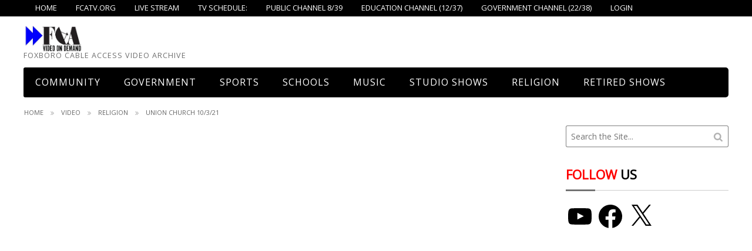

--- FILE ---
content_type: text/css
request_url: https://video.fcatv.org/wp-content/themes/Video/functions/theme_options.css?v=1768158741
body_size: 3579
content:
.top-bar-section li.active:not(.has-form) a:not(.button), .top-bar-section > ul > li.active:not(.has-form) > a:hover:not(.button) {
	border-bottom:none;
}

body, .accordion .content.active, .f-dropdown, .f-dropdown.content, fieldset legend, [data-magellan-expedition], div.switch, div.switch span:last-child, div.switch:hover span:last-child, div.switch:focus span:last-child, table, .tabs dd.active a, .commentlist .vcard img.avatar, .respond-form form input[type=text]:focus, .respond-form form input[type=email]:focus, .respond-form form input[type=url]:focus, .respond-form form textarea:focus  {
  background: #ffffff;
}
input[type="text"], input[type="password"], input[type="date"], input[type="datetime"], input[type="datetime-local"], input[type="month"], input[type="week"], input[type="email"], input[type="number"], input[type="search"], input[type="tel"], input[type="time"], input[type="url"], textarea, .pricing-table .description, .pricing-table .bullet-item, .pricing-table .cta-button, dialog, .reveal-modal, .tabs.radius dd > a:focus, .tabs.radius dd > a:active, .tabs.radius dd.active a, .widget_tabs .tabs.radius dd.active a, .joyride-expose-wrapper, .breadcrumbs,
.meta-transparent-buttons a.button, .meta-transparent-buttons .button, .meta-transparent-buttons span.button,
.panel {
  background-color: #ffffff;	
}


.top-bar-section li.active:not(.has-form) a:not(.button),
.sub-nav dt.active a, .sub-nav dd.active a, .sub-nav li.active a,
.top-bar-section ul li.active > a,
header .top-nav .sub-nav li a:hover,
body .top-bar-section ul li:hover:not(.has-form) > a,
.top-bar-section li.active:not(.has-form) a:not(.button), .top-bar-section li.current_page_item:not(.has-form) a:not(.button) {
	color: #ffffff !important;
}  
button, .button,
.orbit-caption a.button,
.header .menu ul li.listing-btn a {
	color: #ffffff;
}
body .widget_video_slider .orbit-caption a.button:hover {
	color:#ffffff !important;
}
.widget_contact_info .social li a {
	color:#ffffff;
}
.widget_contact_info .social li a:hover {
	background-color: #ffffff !important;
}

.orbit-container .orbit-prev > span, .orbit-container .orbit-prev:hover > span, .preloader {
  border-right-color: #ffffff;
}
.orbit-container .orbit-next > span, .orbit-container .orbit-next:hover > span, .preloader {
  border-left-color: #ffffff;	
}
.progress, .th, .orbit-container .orbit-timer > span, .breadcrumbs {
  border-color: #ffffff;	
  }
.side-nav li.divider {
  border-top-color: #ffffff;
}

.more-social ul.more {
	border-color:#ffffff;
	box-shadow:none;
}
.tabs.radius dd.active a,
.tabs.radius dd.active a:focus, .tabs.radius dd.active a:active, .tabs.radius dd.active a:hover {
	background-color: #ffffff;
	border-bottom-color:#ffffff;
}
input[type="text"], input[type="password"], input[type="date"], input[type="datetime"], input[type="datetime-local"], input[type="month"], input[type="week"], input[type="email"], input[type="number"], input[type="search"], input[type="tel"], input[type="time"], input[type="url"], textarea, .respond-form form input[type="text"], .respond-form form input[type="email"], .respond-form form input[type="url"], .respond-form form textarea {
	box-shadow:none;
}
input[type="text"]:focus, input[type="password"]:focus, input[type="date"]:focus, input[type="datetime"]:focus, input[type="datetime-local"]:focus, input[type="month"]:focus, input[type="week"]:focus, input[type="email"]:focus, input[type="number"]:focus, input[type="search"]:focus, input[type="tel"]:focus, input[type="time"]:focus, input[type="url"]:focus, textarea:focus, .respond-form form input[type="text"], .respond-form form input[type="email"], .respond-form form input[type="url"], .respond-form form textarea, .entry-content pre,

input[type="text"]:focus, input[type="text"]:active, input[type="password"]:focus, input[type="password"]:active, input[type="date"]:focus, input[type="date"]:active, input[type="datetime"]:focus, input[type="datetime"]:active, input[type="datetime-local"]:focus, input[type="datetime-local"]:active, input[type="month"]:focus, input[type="month"]:active, input[type="week"]:focus, input[type="week"]:active, input[type="email"]:focus, input[type="email"]:active, input[type="number"]:focus, input[type="number"]:active, input[type="search"]:focus, input[type="search"]:active, input[type="tel"]:focus, input[type="tel"]:active, input[type="time"]:focus, input[type="time"]:active, input[type="url"]:focus, input[type="url"]:active, textarea:focus, textarea:active, .respond-form form input[type="text"]:focus, .respond-form form input[type="text"]:active, .respond-form form input[type="email"]:focus, .respond-form form input[type="email"]:active, .respond-form form input[type="url"]:focus, .respond-form form input[type="url"]:active, .respond-form form textarea:focus, .respond-form form textarea:active {
	background:none;
}
.top-bar .top-bar-section #searchform input[type="text"]:focus,
.top-bar .top-bar-section #searchform input[type="text"]:active,
.left-off-canvas-menu #searchform input[type="text"]:focus,
.left-off-canvas-menu #searchform input[type="text"]:active {
	background-color: #ffffff;
}
.sub-nav dt.active a, .sub-nav dd.active a, .sub-nav li.active a, .top-bar .toggle-topbar a, .top-bar .toggle-topbar.menu-icon a, .top-bar-section ul li > a, .top-bar-section ul li:hover > a, .top-bar-section ul li.active > a, .top-bar-section ul li.active > a:hover, .top-bar-section .dropdown li.title h5 a, .top-bar-section li.hover > a:not(.button), .top-bar-section li.active:not(.has-form) a:not(.button), .top-bar-section .dropdown li a, .no-js .top-bar-section ul li:hover > a, .no-js .top-bar-section ul li:active > a, .tab-bar, .tab-bar h1, .tab-bar h2, .tab-bar h3, .tab-bar h4, .tab-bar h5, .tab-bar h6, header .top-nav .sub-nav li a{
	color:#ffffff;
}body, .accordion dd > a, .breadcrumbs > *.current, .breadcrumbs > *.current a, .keystroke, kbd , ul.pagination li, table thead tr th, table thead tr td, table tfoot tr th, table tfoot tr td, table tr th, table tr td , .tabs dd > a,  abbr, acronym, .comment-author cite, .comment_content p, .filter .custom-select select, #content .grid-list-btn .button-group li > button, #content .grid-list-btn .button-group li .button, .tabs.radius dd > a:focus, .tabs.radius dd > a:active, #content .grid-list-btn .button-group li > button, #content .grid-list-btn .button-group li .button,


ul.pagination li.current a, ul.pagination li.current a:hover, ul.pagination li.current a:focus, .progress .meter, .top-bar-section ul li > a.button, .top-bar-section ul li.active > a, .no-js .top-bar-section ul li:active > a, .top-bar-section li.active:not(.has-form) a:hover:not(.button),



#content .grid-list-btn .button-group li > button.active i, 
#content .grid-list-btn .button-group li .button.active i, 
#content .grid-list-btn .button-group li > button:hover i, 
#content .grid-list-btn .button-group li .button:hover i,
.more-social ul.more li a,
.breadcrumbs > *
.page-nav .prev-icon a, .page-nav .next-icon a,
input.cancel-btn[type="button"]:hover, input.cancel-btn[type="button"]:focus,
.top-bar-section li.active:not(.has-form) a:not(.button), .sub-nav dt.active a, .sub-nav dd.active a, .sub-nav li.active a, .top-bar-section ul li.active > a, header .top-nav .sub-nav li a:hover, button, .button, input[type="submit"], .top-nav .sub-nav dt.active a, .top-nav .sub-nav dd.active a, .top-nav .sub-nav li.active a,
.right_box .user_dsb_cf span, .ajax-file-upload > span{
  color: !important;
}
.autho-post-view button, .autho-post-view .button {color:  !important;}
.transparent-btn a.button:hover,
.meta-transparent-buttons a.button:hover,
.top-bar-section li.active:not(.has-form) a:hover:not(.button),
.top-bar-section li:not(.has-form) a:hover:not(.button),
.meta-transparent-buttons a.button:hover, .meta-transparent-buttons .button:hover, .meta-transparent-buttons span.button:hover,
.more-social ul.more li a:hover,
input.cancel-btn[type="button"]	{ 
  background-color: ; 
}

.transparent-btn a.button:hover,
.meta-transparent-buttons a.button:hover, .meta-transparent-buttons a.button:hover, .meta-transparent-buttons .button:hover, .meta-transparent-buttons span.button:hover {
  border-color: ; 
}
.meta-transparent-buttons li:first-child a.button:hover {
  border-left-color: ; 
}


#post-author, 
.meta-transparent-buttons a.button, 
.meta-transparent-buttons .button, 
.meta-transparent-buttons span.button,
.tabs.radius dd > a,
#content .grid-list-btn .button-group li > button, #content .grid-list-btn .button-group li .button,
.meta-transparent-buttons .disabled-btn
	 {
	 	background-color:rgba(0,0,0,0.03);
	 	color:;
	 }



.meta-transparent-buttons .disabled-btn ,
#content .grid-list-btn .button-group li > button.active, #content .grid-list-btn .button-group li .button.active,
#content .grid-list-btn .button-group li > button:hover, #content .grid-list-btn .button-group li .button:hover,
.tabs.radius dd > a:focus, .tabs.radius dd > a:active, .tabs.radius dd > a:hover
	{background-color:rgba(0,0,0,0.12);}

#post-author,
.meta-transparent-buttons a.button, 
.meta-transparent-buttons .button, 
.meta-transparent-buttons span.button,
.meta-transparent-buttons .disabled-btn {border-color:rgba(0,0,0,0.2);}

.tabs.radius dd a,
.tabs.radius dd > a:focus, .tabs.radius dd > a:active, .tabs.radius dd > a:hover,
.widget_tabs .tabs.radius dd a {
	border-left-color:rgba(0,0,0,0.2);
	border-top-color:rgba(0,0,0,0.2);
	border-right-color:rgba(0,0,0,0.2);
	background-color:rgba(0,0,0,0.1);
	box-shadow:none;
	-webkit-box-shadow:none;
	color:rgba(0,0,0,0.5);
}

.tabs.radius dd.active a,
.widget_tabs .tabs.radius dd.active a {
	border-left-color:rgba(0,0,0,0.5);
	border-top-color:rgba(0,0,0,0.5);
	border-right-color:rgba(0,0,0,0.5);
	box-shadow:none;
	-webkit-box-shadow:none;
	color:;
}

.widget_tabs .tabs-content {
	border-left-color:rgba(0,0,0,0.5);
	border-bottom-color:rgba(0,0,0,0.5);
	border-right-color:rgba(0,0,0,0.5);
}
.tabs.radius {
	border-bottom-color:rgba(0,0,0,0.5);
}


.meta-transparent-buttons li:first-child a.button, .meta-transparent-buttons li:first-child .button, .meta-transparent-buttons li:first-child span.button 
	{border-left-color:rgba(0,0,0,0.2);}



input[type="text"], input[type="password"], input[type="date"], input[type="datetime"], input[type="datetime-local"], input[type="month"], input[type="week"], input[type="email"], input[type="number"], input[type="search"], input[type="tel"], input[type="time"], input[type="url"], textarea,
#content .grid-list-btn .button-group li > button, #content .grid-list-btn .button-group li .button,
#content .grid-list-btn .button-group li > button:hover, #content .grid-list-btn .button-group li .button:hover,
#content .grid-list-btn .button-group li > button.active, #content .grid-list-btn .button-group li .button.active,
.respond-form form input[type="text"], .respond-form form input[type="email"], .respond-form form input[type="url"], .respond-form form textarea,
.entry-content pre,.panel,
#submit_form .cf_checkbox {
	border-color:rgba(0,0,0,0.5);
	color:;
	text-shadow:none;
}
#content .grid-list-btn .button-group li > button.active i, #content .grid-list-btn .button-group li .button.active i,
#content .grid-list-btn .button-group li > button.active:hover i, #content .grid-list-btn .button-group li .button.active:hover i,
.woocommerce #respond input#submit, .woocommerce a.button, .woocommerce button.button, .woocommerce input.button  {
	color:;	
}


.respond-form form input[type="text"], .respond-form form input[type="email"], .respond-form form input[type="url"], .respond-form form textarea,
.entry-content pre {
	background-color:rgba(0,0,0,0.02);
	border-color:rgba(0,0,0,0.5);
	box-shadow:none;
}
input[type="text"]:focus, input[type="text"]:active, input[type="password"]:focus, input[type="password"]:active, input[type="date"]:focus, input[type="date"]:active, input[type="datetime"]:focus, input[type="datetime"]:active, input[type="datetime-local"]:focus, input[type="datetime-local"]:active, input[type="month"]:focus, input[type="month"]:active, input[type="week"]:focus, input[type="week"]:active, input[type="email"]:focus, input[type="email"]:active, input[type="number"]:focus, input[type="number"]:active, input[type="search"]:focus, input[type="search"]:active, input[type="tel"]:focus, input[type="tel"]:active, input[type="time"]:focus, input[type="time"]:active, input[type="url"]:focus, input[type="url"]:active, textarea:focus, textarea:active, .respond-form form input[type="text"]:focus, .respond-form form input[type="text"]:active, .respond-form form input[type="email"]:focus, .respond-form form input[type="email"]:active, .respond-form form input[type="url"]:focus, .respond-form form input[type="url"]:active, .respond-form form textarea:focus, .respond-form form textarea:active {
	border-color:rgba(0,0,0,0.5);
}

h2.title-border:before, .sidebar h3.widget-title:before, .footer h3.widget-title:before, .h2:before, .title-custom-border:before {
	background-color:rgba(0,0,0,0.5);
}
h2.title-border, .sidebar h3.widget-title, .footer h3.widget-title, .h2, .title-custom-border {
	border-color:rgba(0,0,0,0.2);
}
.footer-bottom .footer-meta {
	border-top-color:rgba(0,0,0,0.2);
}
hr,
fieldset {
	border-color:rgba(0,0,0,0.5);
}
.widget.widget_categories ul li {
	border-bottom-color:rgba(0,0,0,0.2);
	color:rgba(0,0,0,0.8);
}
.widget.widget_categories ul li, .byline {
	color:rgba(0,0,0,0.8);
}
input[type="submit"]:hover, input[type="submit"]:focus{
	color: ;
}
.list .main-view,
.sidebar .widget .grid .main-view, 
.sidebar .widget .list .main-view,
.pricing-table .bullet-item,
.pricing-table .description {
	border-bottom-color:rgba(0,0,0,0.2);
}
blockquote {
	border-left-color:rgba(0,0,0,0.5);
}
ol.commentlist li.panel,
table tr.even, table tr.alt, table tr:nth-of-type(2n),
table,
.pricing-table,
.vcard {
	border-color:rgba(0,0,0,0.5);
}
.progress,
.accordion dd > a,
.tabs dd > a {
	background-color:rgba(0,0,0,0.5);
}
table tr.even, table tr.alt, table tr:nth-of-type(2n),
table thead, table tfoot {
	background-color:rgba(0,0,0,0.2);
}
footer.footer {
	background-color:rgba(0,0,0,0.02);
	border-top-color:rgba(0, 0, 0, 0.2);
	box-shadow:none;
}
*::-moz-placeholder {
	color:rgba(0,0,0,0.5);
}


.top-bar-section li.active:not(.has-form) a:not(.button),
.sub-nav dt.active a, .sub-nav dd.active a, .sub-nav li.active a,
.top-bar-section ul li.active > a,
header .top-nav .sub-nav li a:hover,
button, .button, input[type="submit"],
.top-nav .sub-nav dt.active a, .top-nav .sub-nav dd.active a, .top-nav .sub-nav li.active a,
.ajax-file-upload > span,
input.cancel-btn[type="button"]:hover, input.cancel-btn[type="button"]:focus,
.woocommerce #respond input#submit, .woocommerce a.button, .woocommerce button.button, .woocommerce input.button {
	background: ;
}

button:hover, button:focus, .button:hover, .button:focus, input[type="submit"]:hover, input[type="submit"]:focus,
.ajax-file-upload > span:hover {
	background:rgba(,0,0,0.8);
}
body .top-bar-section ul li:hover:not(.has-form) > a,
.top-bar-section li.active:not(.has-form) a:not(.button),
.top-bar-section li.current_page_item:not(.has-form) a:not(.button),
.header .menu ul li.listing-btn a:hover{
	background:rgba(,0,0,0.8) !important;
}

body .top-bar-section ul li:hover:not(.has-form) > a, .top-bar-section li.active:not(.has-form) a:not(.button), .top-bar-section li.current_page_item:not(.has-form) a:not(.button),
.header .menu ul li.listing-btn a {
	background:  !important;
}
.alert-box , button.disabled, button[disabled], .button.disabled, .button[disabled], button.disabled:hover, button.disabled:focus, button[disabled]:hover, button[disabled]:focus, .button.disabled:hover, .button.disabled:focus, .button[disabled]:hover, .button[disabled]:focus, .label, .view-img:hover .social-overlay,
.more-social ul.more {
  background-color: ;
}

.alert-box,
.alert-box.success,
.alert-box.alert,
.alert-box.warning,
button:hover,
button:focus,
.button:hover,
.button:focus,
button.success,
.button.success,
button.success:hover,
button.success:focus,
.button.success:hover,
.button.success:focus,
button.alert,
.button.alert,
button.alert:hover,
button.alert:focus,
.button.alert:hover,
.button.alert:focus,
button.disabled,
button[disabled],
.button.disabled,
.button[disabled],
button.disabled:hover,
button.disabled:focus,
button[disabled]:hover,
button[disabled]:focus,
.button.disabled:hover,
.button.disabled:focus,
.button[disabled]:hover,
.button[disabled]:focus,
button.disabled.success,
button[disabled].success,
.button.disabled.success,
.button[disabled].success,
button.disabled.success:hover,
button.disabled.success:focus,
button[disabled].success:hover,
button[disabled].success:focus,
.button.disabled.success:hover,
.button.disabled.success:focus,
.button[disabled].success:hover,
.button[disabled].success:focus,
button.disabled.alert,
button[disabled].alert,
.button.disabled.alert,
.button[disabled].alert,
button.disabled.alert:hover,
button.disabled.alert:focus,
button[disabled].alert:hover,
button[disabled].alert:focus,
.button.disabled.alert:hover,
.button.disabled.alert:focus,
.button[disabled].alert:hover,
.button[disabled].alert:focus,
[data-abide] .error small.error,
[data-abide] span.error,
[data-abide] small.error,
span.error,
small.error,
.error small.error,
.joyride-tip-guide,

.label,
.label.alert,
.label.success,
.orbit-container .orbit-slides-container > * .orbit-caption,
.orbit-container .orbit-slide-number,
.orbit-container .orbit-prev,
.orbit-container .orbit-next,
ul.pagination li.current a,
.menu-icon,
.commentlist .comment-reply-link:hover,
.commentlist .comment-reply-link:focus,
.tooltip,
.top-bar .name h1 a,
#content a:hover,
#content a:focus,
#sidebar-offcanvas .widgettitle,
.transparent-btn a.button:hover,
.meta-transparent-buttons a.button:hover,
ol.commentlist .comment-reply-link:hover,
.video-length span,
.view-img .social-overlay ul li a,
ul.pagination li a,
.more-social ul.more:before,
label,
.accordion .accordion-navigation > a,
.accordion dd > a,
input.cancel-btn[type="button"],
blockquote,
blockquote p,
.panel h1,
.panel h2,
.panel h3,
.panel h4,
.panel h5,
.panel h6,
.panel p,
.panel li,
.panel dl,
.right_box .user_dsb_cf > div label,
.right_box .user_dsb_cf > p label {
	color: ;
}
.transparent-btn a.button:hover,
.author_cont .author_photo,
.accordion,.accordion .accordion-navigation > a span:first-child, .accordion dd > a span:first-child,
.accordion .accordion-navigation > div, .accordion dd > div {
  border-color: ;
}
a, .more-social ul.more li a:hover, ol.commentlist .comment-reply-link, .view-img a .video-overlay i, .breadcrumbs > * a, .breadcrumbs > * span,
.side-nav li a:not(.button){
  color: ;  
}
.side-nav li.active > a:first-child:not(.button), .side-nav li a:hover:not(.button), .side-nav li a:focus:not(.button) {
	color:rgba(,0,0,0.8);
}
a:hover, a:focus,
body .tabs.radius dd > a:hover, .tabs.radius dd > a:focus,
.meta-transparent-buttons a.button:hover, .meta-transparent-buttons .button:hover, .meta-transparent-buttons span.button:hover {
	color: ;
}
.more-social ul.more:before{text-shadow:0 0 0; top:-18px;}
.view-img:hover .social-overlay {
  border-left-color:;  
  border-right-color:;  
  border-bottom-color:;  
}
button, .button {
  border-bottom-color:;
}
.top-bar-section li.active:not(.has-form) a:not(.button),
.top-bar-section > ul > li.active:not(.has-form) > a:hover:not(.button) {
	border-bottom-color: ;
}
.clearing-blackout, .clearing-caption, .clearing-assembled .clearing-container .visible-img, .joyride-tip-guide, .tooltip, .contain-to-grid, .top-bar, .top-bar.expanded .title-area, .top-bar-section ul, .top-bar-section ul li > a, .top-bar, .top-bar.expanded, .top-bar-section li:not(.has-form) a:not(.button), .top-bar-section .dropdown li a, .top-bar-section .dropdown li label, .top-bar-section .has-form, .tab-bar, .left-off-canvas-menu, .right-off-canvas-menu {
  background: #000000;	
}
.pricing-table .title, header .top-nav,
.woocommerce #respond input#submit:hover, .woocommerce a.button:hover, .woocommerce button.button:hover, .woocommerce input.button:hover {
  background-color: #000000;
}
ol.commentlist .comment-reply-link:hover{color:#000000;}
.joyride-tip-guide .joyride-nub, .joyride-tip-guide .joyride-nub.top {
  	border-color: #000000;	
}
.joyride-tip-guide .joyride-nub.bottom {
  	border-color: #000000 !important;	
}
.dropdown.button.secondary:before, button.dropdown.secondary:before, .split.button.secondary span:before, .tooltip.tip-top > .nub,
.woocommerce nav.woocommerce-pagination ul li {
  	border-top-color: #000000;	
}
.orbit-container .orbit-timer.paused > span.dark, .tooltip > .nub {
  	border-bottom-color: #000000;	
}
.tooltip.tip-left > .nub {
	border-left-color: #000000;	
}

.tooltip.tip-right > .nub {
	border-right-color: #000000;
}
 .progress .meter, .top-bar-section ul li > a.button, .top-bar-section ul li.active > a, .no-js .top-bar-section ul li:active > a, .top-bar-section li.active:not(.has-form) a:hover:not(.button), ul.pagination li a {
	background-color: #000000;	
}
ul.pagination li.current a, ul.pagination li.current a:hover, ul.pagination li.current a:focus,
ul.pagination li:hover a, ul.pagination li a:focus,
.woocommerce nav.woocommerce-pagination ul li a:focus, .woocommerce nav.woocommerce-pagination ul li a:hover, .woocommerce nav.woocommerce-pagination ul li span.current {
	background-color: rgba(,0,0,0.8);
}
.top-bar {
	box-shadow:none;
}
.orbit-bullets li {
	background:rgba(,0,0,0.5);
}
input[type="submit"]:hover, 
input[type="submit"]:focus,
.header .menu ul li.listing-btn a:hover {
	background:rgba(,0,0,0.8);
}

.orbit-bullets li.active {
	background:#000000;
}h1, h2, h3, h4, h5, h6,
.panel h1, .panel h2, .panel h3, .panel h4, .panel h5, .panel h6,
.joyride-tip-guide h1,
.joyride-tip-guide h2,
.joyride-tip-guide h3,
.joyride-tip-guide h4,
.joyride-tip-guide h5,
.joyride-tip-guide h6, 
h1 a, 
h2 a, 
h3 a, 
h4 a, 
h5 a, 
h6 a  {
	 color: #000000;
}

--- FILE ---
content_type: text/javascript
request_url: https://video.fcatv.org/wp-content/themes/Video/library/js/scripts.js
body_size: 33007
content:
/*
This file should contain any js scripts you want to add to the site.
Instead of calling it in the header or throwing it inside wp_head()
this file will be called automatically in the footer so as not to
slow the page load.

*/

// IE8 ployfill for GetComputed Style (for Responsive Script below)
if (!window.getComputedStyle) {
    window.getComputedStyle = function(el, pseudo) {
        this.el = el;
        this.getPropertyValue = function(prop) {
            var re = /(\-([a-z]){1})/g;
            if (prop == 'float') prop = 'styleFloat';
            if (re.test(prop)) {
                prop = prop.replace(re, function () {
                    return arguments[2].toUpperCase();
                });
            }
            return el.currentStyle[prop] ? el.currentStyle[prop] : null;
        }
        return this;
    }
}

// as the page loads, call these scripts
jQuery(document).ready(function($) {
	
		jQuery('.widget h3').each(function () {
   
			var node = jQuery(this).contents().filter(function(){
				return this.nodeType == 3;
			}).first();
			var text = node.text();
			
			var length = text.indexOf(' ');
			if ( length < 0 ) {
				length = text.indexOf(' ')+1;
			}
			
			var first = text.slice(0, length);
			
			node[0].nodeValue = text.slice(first.length);
		
			node.before('<span class="red">' + first + '</span>');
			
   
		});
	
    /*
    Responsive jQuery is a tricky thing.
    There's a bunch of different ways to handle
    it, so be sure to research and find the one
    that works for you best.
    */
    
    /* getting viewport width */
    var responsive_viewport = $(window).width();
    
    /* if is below 481px */
    if (responsive_viewport < 481) {
    
    } /* end smallest screen */
    
    /* if is larger than 481px */
    if (responsive_viewport > 481) {
        
    } /* end larger than 481px */
    
    /* if is above or equal to 768px */
    if (responsive_viewport >= 768) {
    
        /* load gravatars */
        $('.comment img[data-gravatar]').each(function(){
            $(this).attr('src',$(this).attr('data-gravatar'));
        });
        
    }
    
    /* off the bat large screen actions */
    if (responsive_viewport > 1030) {
        
    }
    
	
	// add all your scripts here
    jQuery(document).ready(function(){
        jQuery( ".button" ).on( "mousedown", function() {
            jQuery(this).css({
                'position':'relative',
                'top':'1px'
            });
        });
        jQuery( ".button" ).on( "mouseup", function() {
            jQuery(this).css({
                'position':'relative',
                'top':'0px'
            });
        });

        jQuery( "#searchform .button" ).on( "mousedown", function() {
            jQuery(this).css({
                'position':'absolute',
                'top':'1px'
            });
        });
        jQuery( "#searchform .button" ).on( "mouseup", function() {
            jQuery(this).css({
                'position':'absolute',
                'top':'0px'
            });
        });


        jQuery( ".top-bar .button" ).on( "mousedown", function() {
            jQuery(this).css({
                'position':'absolute',
                'top':'8px'
            });
        });
        jQuery( ".top-bar .button" ).on( "mouseup", function() {
            jQuery(this).css({
                'position':'absolute',
                'top':'7px'
            });
        });

        

         jQuery( ".page-navigation .pagination li a" ).on( "mousedown", function() {
            jQuery(this).css({
                'position':'relative',
                'top':'1px'
            });
        });
        jQuery( ".page-navigation .pagination li a" ).on( "mouseup", function() {
            jQuery(this).css({
                'position':'relative',
                'top':'0px'
            });
        });
        jQuery( ".comment-reply-link" ).on( "mousedown", function() {
            jQuery(this).css({
                'position':'relative',
                'top':'1px'
            });
        });
        jQuery( ".comment-reply-link" ).on( "mouseup", function() {
            jQuery(this).css({
                'position':'relative',
                'top':'0px'
            });
        });
        
    });




    
 
}); /* end of as page load scripts */

var noop = function() {};

  var Orbit = function(el, settings) {
    // Don't reinitialize plugin
    if (el.hasClass(settings.slides_container_class)) {
      return this;
    }

    var self = this,
        container,
        slides_container = el,
        number_container,
        bullets_container,
        timer_container,
        idx = 0,
        animate,
        adjust_height_after = false,
        has_init_active = slides_container.find("." + settings.active_slide_class).length > 0;

    self.cache = {};

    self.slides = function() {
      return slides_container.children(settings.slide_selector);
    };

    if (!has_init_active) {self.slides().first().addClass(settings.active_slide_class)};

    self.update_slide_number = function(index) {
      if (settings.slide_number) {
        number_container.find('span:first').text(parseInt(index)+1);
        number_container.find('span:last').text(self.slides().length);
      }
      if (settings.bullets) {
        bullets_container.children().removeClass(settings.bullets_active_class);
        $(bullets_container.children().get(index)).addClass(settings.bullets_active_class);
      }
    };

    self.update_active_link = function(index) {
      var link = $('[data-orbit-link="'+self.slides().eq(index).attr('data-orbit-slide')+'"]');
      
      if (settings.stack_on_small) {
        container.addClass(settings.stack_on_small_class);
      }

      if (settings.navigation_arrows) {
        container.append($('<a href="#"><span></span></a>').addClass(settings.prev_class));
        container.append($('<a href="#"><span></span></a>').addClass(settings.next_class));
      }

      if (settings.timer) {
        timer_container = $('<div>').addClass(settings.timer_container_class);
        timer_container.append('<span>');
        if (settings.timer_show_progress_bar) {
            timer_container.append($('<div>').addClass(settings.timer_progress_class));
        }
        timer_container.addClass(settings.timer_paused_class);
        container.append(timer_container);
      }

      if (settings.slide_number) {
        number_container = $('<div>').addClass(settings.slide_number_class);
        number_container.append('<span></span> ' + settings.slide_number_text + ' <span></span>');
        container.append(number_container);
      }

      if (settings.bullets) {
        bullets_container = $('<ol>').addClass(settings.bullets_container_class);
        container.append(bullets_container);
        bullets_container.wrap('<div class="orbit-bullets-container"></div>');
        self.slides().each(function(idx, el) {
          var bullet = $('<li>').attr('data-orbit-slide', idx);
          bullets_container.append(bullet);
        });
      }

    };

    self._prepare_direction = function(next_idx, current_direction) {
      var dir = 'next';
      if (next_idx <= idx) { dir = 'prev'; }
      
      if (settings.animation === 'slide') {    
        setTimeout(function(){
          slides_container.removeClass("swipe-prev swipe-next");
          if (dir === 'next') {slides_container.addClass("swipe-next");}
          else if (dir === 'prev') {slides_container.addClass("swipe-prev");}
        },0);
      }
      
      var slides = self.slides();
      if (next_idx >= slides.length) {
        if (!settings.circular) return false;
        next_idx = 0;
      } else if (next_idx < 0) {
        if (!settings.circular) return false;
        next_idx = slides.length - 1;
      }
      var current = $(slides.get(idx))
        , next = $(slides.get(next_idx));
      
      return [dir, current, next, next_idx];
    };

    self._goto = function(next_idx, start_timer) {
      if (next_idx === null) {return false;}
      if (self.cache.animating) {return false;}
      if (next_idx === idx) {return false;}
      if (typeof self.cache.timer === 'object') {self.cache.timer.restart();}
      
      var slides = self.slides();
      self.cache.animating = true;
      var res = self._prepare_direction(next_idx)
        , dir = res[0]
        , current = res[1]
        , next = res[2]
        , next_idx = res[3];

      // This means that circular is disabled and we most likely reached the last slide.
      if (res === false) return false;

      slides_container.trigger('before-slide-change.fndtn.orbit');
      settings.before_slide_change();
      idx = next_idx;

      current.css("transitionDuration", settings.animation_speed+"ms");
      next.css("transitionDuration", settings.animation_speed+"ms");
      
      var callback = function() {
        var unlock = function() {
          if (start_timer === true) {self.cache.timer.restart();}
          self.update_slide_number(idx);
          next.addClass(settings.active_slide_class);
          self.update_active_link(next_idx);
          slides_container.trigger('after-slide-change.fndtn.orbit',[{slide_number: idx, total_slides: slides.length}]);
          settings.after_slide_change(idx, slides.length);
          setTimeout(function(){
            self.cache.animating = false;
          }, 100);
          
        };
        if (slides_container.height() != next.height() && settings.variable_height) {
          slides_container.animate({'height': next.height()}, 250, 'linear', unlock);
        } else {
          unlock();
        }
      };

      if (slides.length === 1) {callback(); return false;}

      var start_animation = function() {
        if (dir === 'next') {animate.next(current, next, callback);}
        if (dir === 'prev') {animate.prev(current, next, callback);}        
      };

      if (next.height() > slides_container.height() && settings.variable_height) {
        slides_container.animate({'height': next.height()}, 250, 'linear', start_animation);
      } else {
        start_animation();
      }
    };
    
    self.next = function(e) {
      e.stopImmediatePropagation();
      e.preventDefault();
      self._prepare_direction(idx + 1);
      setTimeout(function(){
        self._goto(idx + 1);
    }, 100);
    };
    
    self.prev = function(e) {
      e.stopImmediatePropagation();
      e.preventDefault();
      self._prepare_direction(idx - 1);
      setTimeout(function(){
        self._goto(idx - 1)
      }, 100);
    };

    self.link_custom = function(e) {
      e.preventDefault();
      var link = $(this).attr('data-orbit-link');
      if ((typeof link === 'string') && (link = $.trim(link)) != "") {
        var slide = container.find('[data-orbit-slide='+link+']');
        if (slide.index() != -1) {
          setTimeout(function(){
            self._goto(slide.index());
          },100);
        }
      }
    };

    self.link_bullet = function(e) {    
      var index = $(this).attr('data-orbit-slide');
      if ((typeof index === 'string') && (index = $.trim(index)) != "") {
        if(isNaN(parseInt(index)))
        {
          var slide = container.find('[data-orbit-slide='+index+']');
          if (slide.index() != -1) {
            setTimeout(function(){
              self._goto(slide.index() + 1);
            },100);
          }
        }
        else
        {
          setTimeout(function(){
            self._goto(parseInt(index));
          },100);
        }
      }

    }

    self.timer_callback = function() {
      self._goto(idx + 1, true);
    }
    
    self.compute_dimensions = function() {
      var current = $(self.slides().get(idx));
      var h = current.height();
      if (!settings.variable_height) {
        self.slides().each(function(){
          if ($(this).height() > h) { h = $(this).height(); }
        });
      }
      slides_container.height(h);
    };

    self.create_timer = function() {
      var t = new Timer(
        container.find('.'+settings.timer_container_class), 
        settings, 
        self.timer_callback
      );
      return t;
    };

    self.stop_timer = function() {
      if (typeof self.cache.timer === 'object') self.cache.timer.stop();
    };

    self.toggle_timer = function() {
      var t = container.find('.'+settings.timer_container_class);
      if (t.hasClass(settings.timer_paused_class)) {
        if (typeof self.cache.timer === 'undefined') {self.cache.timer = self.create_timer();}
        self.cache.timer.start();     
      }
      else {
        if (typeof self.cache.timer === 'object') {self.cache.timer.stop();}
      }
    };

    self.init = function() {
      self.build_markup();
      if (settings.timer) {
        self.cache.timer = self.create_timer(); 
        Foundation.utils.image_loaded(this.slides().children('img'), self.cache.timer.start);
      }
      
      animate = new CSSAnimation(settings, slides_container);

      if (has_init_active) {
        var $init_target = slides_container.find("." + settings.active_slide_class),
            animation_speed = settings.animation_speed;
        settings.animation_speed = 1;
        $init_target.removeClass('active');
        self._goto($init_target.index());
        settings.animation_speed = animation_speed;
      }

      container.on('click', '.'+settings.next_class, self.next);
      container.on('click', '.'+settings.prev_class, self.prev);

      if (settings.next_on_click) {
        container.on('click', '[data-orbit-slide]', self.link_bullet);
      }
      
      container.on('click', self.toggle_timer);
      if (settings.swipe) {
        slides_container.on('touchstart.fndtn.orbit',function(e) {
          if (self.cache.animating) {return;}
          if (!e.touches) {e = e.originalEvent;}
          e.preventDefault();
          e.stopPropagation();

          self.cache.start_page_x = e.touches[0].pageX;
          self.cache.start_page_y = e.touches[0].pageY;
          self.cache.start_time = (new Date()).getTime();
          self.cache.delta_x = 0;
          self.cache.is_scrolling = null;
          self.cache.direction = null;
          
          self.stop_timer(); // does not appear to prevent callback from occurring          
        })
        .on('touchmove.fndtn.orbit',function(e) {
          if (Math.abs(self.cache.delta_x) > 5) {
            e.preventDefault();
            e.stopPropagation();
          }

          if (self.cache.animating) {return;}          
          requestAnimationFrame(function(){
            if (!e.touches) { e = e.originalEvent; }

            // Ignore pinch/zoom events
            if(e.touches.length > 1 || e.scale && e.scale !== 1) return;

            self.cache.delta_x = e.touches[0].pageX - self.cache.start_page_x;

            if (self.cache.is_scrolling === null) {
              self.cache.is_scrolling = !!( self.cache.is_scrolling || Math.abs(self.cache.delta_x) < Math.abs(e.touches[0].pageY - self.cache.start_page_y) );
            }

            if (self.cache.is_scrolling) {
              return;
            }
            
            var direction = (self.cache.delta_x < 0) ? (idx+1) : (idx-1);
            if (self.cache.direction !== direction) {
              var res = self._prepare_direction(direction);
              self.cache.direction = direction;
              self.cache.dir = res[0];
              self.cache.current = res[1];
              self.cache.next = res[2];
            }

            if (settings.animation === 'slide') {
              var offset, next_offset;
              
              offset = (self.cache.delta_x / container.width()) * 100;
              if (offset >= 0) {next_offset = -(100 - offset);}
              else {next_offset = 100 + offset;}

              self.cache.current.css("transform","translate3d("+offset+"%,0,0)");
              self.cache.next.css("transform","translate3d("+next_offset+"%,0,0)");
            }
          });
        })
        .on('touchend.fndtn.orbit', function(e) {
          if (self.cache.animating) {return;}
          e.preventDefault();
          e.stopPropagation();
          setTimeout(function(){
            self._goto(self.cache.direction);
          }, 50);
        });
      }
      container.on('mouseenter.fndtn.orbit', function(e) {
        if (settings.timer && settings.pause_on_hover) {
          self.stop_timer();
        }
      })
      .on('mouseleave.fndtn.orbit', function(e) {
        if (settings.timer && settings.resume_on_mouseout) {
          self.cache.timer.start();
        }
      });
      
      $(document).on('click', '[data-orbit-link]', self.link_custom);
      $(window).on('load resize', self.compute_dimensions);
      var children = this.slides().find('img');
      Foundation.utils.image_loaded(children, self.compute_dimensions);
      Foundation.utils.image_loaded(children, function() {
        container.prev('.'+settings.preloader_class).css('display', 'none');
        self.update_slide_number(idx);
        self.update_active_link(idx);
        slides_container.trigger('ready.fndtn.orbit');
      });
    };

    self.init();
};
  
jQuery(document).foundation({
	
    orbit: {
        pause_on_hover: true, // Pauses on the current slide while hovering
        resume_on_mouseout: true, // If pause on hover is set to true, this setting resumes playback after mousing out of slide
        circular: true, // Does the slider should go to the first slide after showing the last?
        slide_number: false,
        slide_number_text: 'of',
        timer: true,
        timer_speed: 2000,
        timer_show_progress_bar: false,
        bullets: true,
        swipe: false
    }
});

/*! A fix for the iOS orientationchange zoom bug.
 Script by @scottjehl, rebound by @wilto.
 MIT License.
*/
(function(w){
	// This fix addresses an iOS bug, so return early if the UA claims it's something else.
	if( !( /iPhone|iPad|iPod/.test( navigator.platform ) && navigator.userAgent.indexOf( "AppleWebKit" ) > -1 ) ){ return; }
    var doc = w.document;
    if( !doc.querySelector ){ return; }
    var meta = doc.querySelector( "meta[name=viewport]" ),
        initialContent = meta && meta.getAttribute( "content" ),
        disabledZoom = initialContent + ",maximum-scale=1",
        enabledZoom = initialContent + ",maximum-scale=10",
        enabled = true,
		x, y, z, aig;
    if( !meta ){ return; }
    function restoreZoom(){
        meta.setAttribute( "content", enabledZoom );
        enabled = true; }
    function disableZoom(){
        meta.setAttribute( "content", disabledZoom );
        enabled = false; }
    function checkTilt( e ){
		aig = e.accelerationIncludingGravity;
		x = Math.abs( aig.x );
		y = Math.abs( aig.y );
		z = Math.abs( aig.z );
		// If portrait orientation and in one of the danger zones
        if( !w.orientation && ( x > 7 || ( ( z > 6 && y < 8 || z < 8 && y > 6 ) && x > 5 ) ) ){
			if( enabled ){ disableZoom(); } }
		else if( !enabled ){ restoreZoom(); } }
	w.addEventListener( "orientationchange", restoreZoom, false );
	w.addEventListener( "devicemotion", checkTilt, false );
})( this );

/*
 * Load up Foundation
 */
(function(jQuery) {
  jQuery(document).foundation();
})(jQuery);


/*
 * Scritp start now for video submit page accordian and form validation related funcations
 * 
 */
jQuery( document ).ready(function() {
	var submit_form_button = 0;
	/* Submit form using jquery submit */	
	jQuery("#submit_form_button").click(function(e){
		/*Get the wp_editor content and append in submit form to get the wp_editor data on submit page */
		jQuery('.wp-editor-container textarea').each(function(){
			var name=jQuery(this).attr('id');
			jQuery('<input>').attr({
				type: 'hidden',
				id: name,
				name: name,
				value: tinyMCE.get(name).getContent()
			}).appendTo('#submit_form');
		});
		/* submit form after payment gateway condition is satisfied*/
		jQuery('#submit_form').submit();
		return false;
	});
	finishStep = [];
	currentStep = 'post';
	function addFinishStep(step) {
		if (typeof finishStep === 'undefined') {
			finishStep = [];
		}
		finishStep.push(step);
	}
	function goToByScroll(id){
		  // Reove "link" from the ID
		id = id.replace("link", "");
		  // Scroll
	   jQuery('html,body').animate({
			scrollTop: jQuery("body").offset().top},
			'slow');
	}
	function showNextStep()
	{
		var next = 'post',
		view = this;
		jQuery('.step-wrapper').removeClass('current');
		jQuery('.content').slideUp(500, function() {
			// current step is post
			if (currentStep == 'post') {
				if (parseInt(jQuery('#step-auth').length) === 0)
				{
					console.log('kick');
					user_login = true;
				}
				else
				{
					/* for scroll top for login box in submit form */
					console.log('baby');	
					 jQuery('html, body').animate({
						scrollTop: jQuery("#auth").offset().top
					}, 500);
					
					user_login = false;
				}
				if (user_login) {
					console.log('holiday');	
					goToByScroll('step-auth');
					next = 'payment';
				}
				else
				{
					console.log('rrrrrr');		
					next = 'auth';
				}
			}
			
			// show next step
			jQuery('.step-' + next + '  .content').slideDown(10).end();
			jQuery('.step-' + next).addClass('current');
		});
	}

	jQuery('#continue_submit_from').bind('click',function(event){
		event.preventDefault();
		var $target = jQuery(event.currentTarget),
		$ul = $target.closest('ul'),
		view = this;
		currentStep = 'post';
		jQuery('div#step-post').addClass('complete');		
		if(parseInt(jQuery('#step-auth').length) !== 0 && can_submit_form == 1 )
		{
				
			var recaptcha_val = jQuery('#recaptcha_val').val();
			if(recaptcha_val){
				var captcha = recaptcha_validation();
				if(captcha){
					addFinishStep('step-post');
					showNextStep();
				}
			}else{
					addFinishStep('step-post');
					showNextStep();
			}
		
                        
		  // Call the scroll function	
		}else if(can_submit_form == 1)
		{
				
			jQuery('#submit_form_button').trigger('click');
		}
	});
        
        function recaptcha_validation(){
                var submit_from = jQuery('form#submit_form').serialize();
                var output;
                jQuery.ajax({
                        url:ajaxUrl,
                        type:'POST',
                        async: false,
                        data:submit_from+'&action=submit_form_recaptcha_validation',
                })
                .done(function(results){			
                        if(results==1){
                                jQuery("#common_error").html('');
                                jQuery("#common_error").css('display','none');
                                output= true;
                        }else{
                                jQuery("#common_error").html(results);
                                jQuery("#common_error").css('display','');
                                output= false;
                        }			
                });	
                return output;
        }
	/*jQuery('.submit-video').bind('click',function(event){
		jQuery('#step-post').css('display','block');
		jQuery('#step-auth').css('display','none');
	});*/
	
	// Perform AJAX login on form submit
	jQuery('form#submit_form #submit_form_login').bind('click', function(e){
		jQuery('.wp-editor-container textarea').each(function(){
			var name=jQuery(this).attr('id');
			jQuery('<input>').attr({
				type: 'hidden',
				id: name,
				name: name,
				value: tinyMCE.get(name).getContent()
			}).appendTo('#submit_form');
		});
		var submit_from = jQuery('form#submit_form').serialize();
		var username=jQuery('form#submit_form #user_login').val(); 
		var password= jQuery('form#submit_form #user_pass').val();
		var security= jQuery('form#submit_form #security').val() ;
		var pkg_id = jQuery('form#submit_form #pkg_id').val();
		jQuery.ajax({
			type: 'POST',
			dataType: 'json',
			url: ajaxUrl,
			data:'action=ajaxlogin&username='+username+'&password='+password+'&security='+ security+'&pkg_id='+pkg_id+'&'+submit_from,			
			success: function(data){
				if(data.loggedin)
				{					
					user_login = true;
					currentStep = 'auth';
					jQuery('div#step-auth').addClass('complete');
					submit_form_button = 1;
					jQuery('p.status').css('display','block');
					jQuery('p.status').text(data.message);
					jQuery('#common_error,.common_error_not_login').html('');
					
					jQuery('#loginform').css('display','none');
					jQuery( "#login_user_meta" ).remove();
				}
				else
				{
					jQuery('p.status').css('display','block');
					jQuery('p.status').css('color','red');
					jQuery('p.status').text(data.message);
				}
				if(submit_form_button == 1)
				{
					jQuery('#submit_form_button').trigger('click');
				}
			}
		});
		e.preventDefault();
	});
        
    /*jquery to go to next step while registration on submit form*/
    jQuery('form#submit_form #register_form').bind('click',function(){
        reg_name = jQuery('#user_fname_already_exist').val();
        reg_email = jQuery('#user_email_already_exist').val();
	if(reg_name==1 && reg_email==1){
            user_login = true;
            currentStep = 'auth';
            jQuery('div#step-auth').addClass('complete');
            jQuery('#submit_form').submit();
		
	}
    });
    
    /*jquery to go to next step while registration on submit form*/
    jQuery('.step_enter_detail').bind('click',function(){
        
        jQuery('#post').css("display", "block");
        if(parseInt(jQuery('#step-auth').length) !== 0 ){
            jQuery('#auth').css("display", "none");
        }
    });
    
    
    /* Get the selected category id from input checkbox type*/
    jQuery("#submit_form input[name^='category']").change(function(){
            var a = jQuery("#submit_form input[name='category[]']");
            if(a.length == a.filter(":checked").length){
                    jQuery("#submit_form #selectall").prop('checked', true);
            }else{
                    jQuery("#submit_form #selectall").prop('checked', false);
            }
    });
    
    /**
    * Author post delete code
    */
    jQuery(".autor_delete_link").click(function(){
            if( confirm( delete_confirm) ){
                    jQuery(this).after("<span class='delete_append'><?php _e('Deleting.','templatic');?></span>");
                    jQuery(".delete_append").css({"margin":"5px","vertical-align":"sub","font-size":"14px"});
                    setTimeout(function() {
                       jQuery(".delete_append").html(deleting);
                    }, 700);
                    setTimeout(function() {
                       jQuery(".delete_append").html(deleting);
                    }, 1400);
                    jQuery.ajax({
                            url:ajaxUrl,
                            type:'POST',
                            data:'action=delete_auth_post&security='+delete_auth_post+'&postId='+ jQuery(this).attr('data-deleteid') + '&currUrl='+currUrl,
                            success:function(redirect) {	
                                    window.location.href = redirect;
                            },
                    });

                    return false;
            }else{
                    return false;
            }
    });

});
/* Display select all category function on submit page */
function displaychk(){ 
	dml=document.forms['submit_form'];
	chk = document.getElementsByName('category[]');
	len = chk.length;
	if(document.getElementById("selectall").checked  == true) {
		for (i = 0; i < len; i++)
			chk[i].checked = true ;
		
		jQuery('#category_error').html("");
		jQuery('#category_error').removeClass('message_error2');	
	} else {
		for (i = 0; i < len; i++)
		chk[i].checked = false ;
	}
}


/*User Login/register related script */
jQuery.noConflict();
var checkclick = false;
var reg_email= 0;
var reg_name = 0;
var chkemailRequest=null;
var chknameRequest=null;
function chkemail(e)
{        
    e = 'submit_form';
    if (jQuery("#" + e + " #user_email").val()) {
        var t = jQuery("#" + e + " #user_email").val()
    }
    jQuery("#" + e + " .user_email_spin").remove();
    jQuery("#" + e + " input#user_email").css("display", "inline");
    jQuery("#" + e + " input#user_email").after("<i class='fa fa-circle-o-notch fa-spin user_email_spin ajax-fa-spin'></i>");
    chkemailRequest = jQuery.ajax({
        url: ajaxUrl,
        type: "POST",
        async: true,
        data: "action=tmpl_video_ajax_check_user_email&user_email=" + t,
        beforeSend: function() {
            if (chkemailRequest != null) {
                chkemailRequest.abort()
            }
        },
        success: function(t) {
            var n = t.split(",");
            if (n[1] == "email") {
                if (n[0] > 0) {
                    jQuery("#" + e + " #user_email_error").html(user_email_error);
                    jQuery("#" + e + " #user_email_already_exist").val(0);
                    jQuery("#" + e + " #user_email_error").removeClass("available_tick");
                    jQuery("#" + e + " #user_email_error").addClass("message_error2");
                    reg_email = 0
                } else {
                    jQuery("#" + e + " #user_email_error").html(user_email_verified);
                    jQuery("#" + e + " #user_email_already_exist").val(1);
                    jQuery("#" + e + " #user_email_error").addClass("available_tick");
                    jQuery("#" + e + " #user_email_error").removeClass("message_error2");
                    reg_email = 1
                }
            }
            jQuery("#" + e + " .user_email_spin").remove()
        }
    });
    return true
}
function chkname(e){
    if (jQuery("#" + e + " #user_fname").val()) {
        var t = jQuery("#" + e + " #user_fname").val()
    }
    jQuery("#" + e + " .user_fname_spin").remove();
    jQuery("#" + e + " input#user_fname").css("display", "inline");
    jQuery("#" + e + " input#user_fname").after("<i class='fa fa-circle-o-notch fa-spin user_fname_spin ajax-fa-spin'></i>");
    chknameRequest = jQuery.ajax({
        url: ajaxUrl,
        type: "POST",
        async: true,
        data: "action=tmpl_video_ajax_check_user_email&user_fname=" + t,
        beforeSend: function() {
            if (chknameRequest != null) {
                chknameRequest.abort()
            }
        },
        success: function(t) {
            var n = t.split(",");
            if (n[1] == "fname") {
                if (n[0] > 0) {
                    jQuery("#" + e + " #user_fname_error").html(user_fname_error);
                    jQuery("#" + e + " #user_fname_already_exist").val(0);
                    jQuery("#" + e + " #user_fname_error").addClass("message_error2");
                    jQuery("#" + e + " #user_fname_error").removeClass("available_tick");
                    reg_name = 0
                } else {
                    jQuery("#" + e + " #user_fname_error").html(user_fname_verified);
                    jQuery("#" + e + " #user_fname_already_exist").val(1);
                    jQuery("#" + e + " #user_fname_error").removeClass("message_error2");
                    jQuery("#" + e + " #user_fname_error").addClass("available_tick");
                    if (jQuery("" + e + " #userform div").size() == 2 && checkclick) {
                        document.userform.submit()
                    }
                    reg_name = 1
                }
            }
            jQuery("#" + e + " .user_fname_spin").remove()
        }
    });
    return true
}


function set_login_registration_frm(val)
{
	if(val=='existing_user')
	{
		document.getElementById('login_user_meta').style.display = 'none';
		document.getElementById('login_user_frm_id').style.display = '';
		document.getElementById('login_type').value = val;
	}else  //new_user
	{
		document.getElementById('login_user_meta').style.display = 'block';
		document.getElementById('login_user_frm_id').style.display = 'none';
		document.getElementById('login_type').value = val;
	}
}